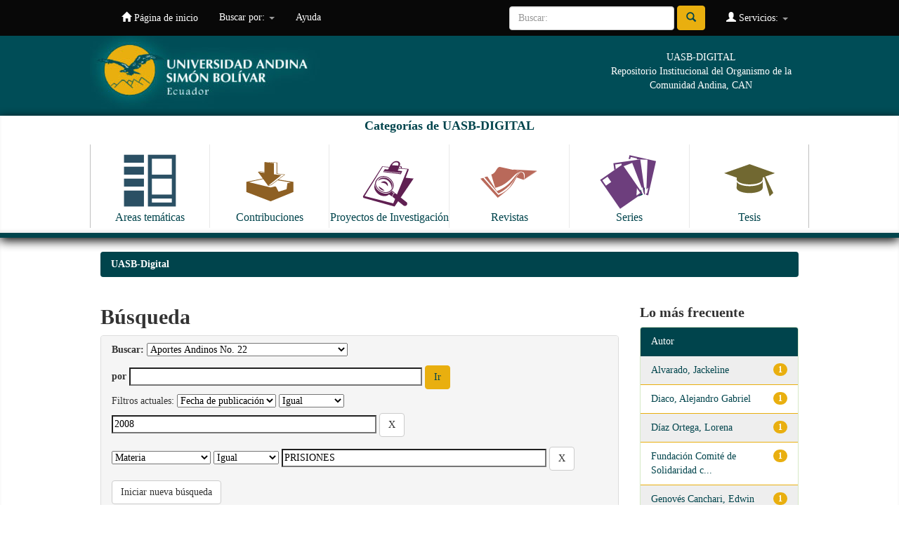

--- FILE ---
content_type: text/html;charset=UTF-8
request_url: https://repositorio.uasb.edu.ec/handle/10644/369/simple-search?query=&sort_by=score&order=desc&rpp=10&filter_field_1=dateIssued&filter_type_1=equals&filter_value_1=2008&etal=0&filtername=subject&filterquery=PRISIONES&filtertype=equals
body_size: 41415
content:


















<!DOCTYPE html>
<html>
    <head>
        <title>UASB-Digital: Búsqueda</title>
        <meta http-equiv="Content-Type" content="text/html; charset=UTF-8" />
        <meta name="Generator" content="DSpace 6.2" />
        <meta name="viewport" content="width=device-width, initial-scale=1.0">
        <link rel="shortcut icon" href="/favicon.ico" type="image/x-icon"/>
        <link rel="stylesheet" href="/static/css/jquery-ui-1.10.3.custom/redmond/jquery-ui-1.10.3.custom.css" type="text/css" />
        <link rel="stylesheet" href="/static/css/bootstrap/bootstrap.min.css" type="text/css" />
        <link rel="stylesheet" href="/static/css/bootstrap/bootstrap-theme.min.css" type="text/css" />
        <link rel="stylesheet" href="/static/css/bootstrap/dspace-theme.css" type="text/css" />

        <link rel="search" type="application/opensearchdescription+xml" href="/open-search/description.xml" title="DSpace"/>

        
        <script type='text/javascript' src="/static/js/jquery/jquery-1.10.2.min.js"></script>
        <script type='text/javascript' src='/static/js/jquery/jquery-ui-1.10.3.custom.min.js'></script>
        <script type='text/javascript' src='/static/js/bootstrap/bootstrap.min.js'></script>
        <script type='text/javascript' src='/static/js/holder.js'></script>
        <script type="text/javascript" src="/utils.js"></script>
        <script type="text/javascript" src="/static/js/choice-support.js"> </script>
        


    
    


    
        <script type="text/javascript">
	var jQ = jQuery.noConflict();
	jQ(document).ready(function() {
		jQ( "#spellCheckQuery").click(function(){
			jQ("#query").val(jQ(this).attr('data-spell'));
			jQ("#main-query-submit").click();
		});
		jQ( "#filterquery" )
			.autocomplete({
				source: function( request, response ) {
					jQ.ajax({
						url: "/json/discovery/autocomplete?query=&filter_field_1=dateIssued&filter_type_1=equals&filter_value_1=2008&filter_field_2=subject&filter_type_2=equals&filter_value_2=PRISIONES",
						dataType: "json",
						cache: false,
						data: {
							auto_idx: jQ("#filtername").val(),
							auto_query: request.term,
							auto_sort: 'count',
							auto_type: jQ("#filtertype").val(),
							location: '10644/369'	
						},
						success: function( data ) {
							response( jQ.map( data.autocomplete, function( item ) {
								var tmp_val = item.authorityKey;
								if (tmp_val == null || tmp_val == '')
								{
									tmp_val = item.displayedValue;
								}
								return {
									label: item.displayedValue + " (" + item.count + ")",
									value: tmp_val
								};
							}))			
						}
					})
				}
			});
	});
	function validateFilters() {
		return document.getElementById("filterquery").value.length > 0;
	}
</script>
    
    

<!-- HTML5 shim and Respond.js IE8 support of HTML5 elements and media queries -->
<!--[if lt IE 9]>
  <script src="/static/js/html5shiv.js"></script>
  <script src="/static/js/respond.min.js"></script>
<![endif]-->
    </head>

    
    
    <body class="undernavigation">
<a class="sr-only" href="#content">Skip navigation</a>
<header class="navbar navbar-inverse navbar-fixed-top">    
    
            <div class="container">
                

























       <div class="navbar-header">
         <button type="button" class="navbar-toggle" data-toggle="collapse" data-target=".navbar-collapse">
           <span class="icon-bar"></span>
           <span class="icon-bar"></span>
           <span class="icon-bar"></span>
         </button>
         <a class="navbar-brand" href="/"><img height="25" src="/image/dspace-logo-only.png" alt="DSpace logo" /></a>
       </div>
       <nav class="collapse navbar-collapse bs-navbar-collapse" role="navigation">
         <ul class="nav navbar-nav">
           <li class=""><a href="/"><span class="glyphicon glyphicon-home"></span> Página de inicio </a></li>
                
           <li class="dropdown">
             <a href="#" class="dropdown-toggle" data-toggle="dropdown">Buscar por: <b class="caret"></b></a>
             <ul class="dropdown-menu">
               <li><a href="/community-list">Categorias de<br/> UASB-Digital</a></li>
				<li class="divider"></li>
        <li class="dropdown-header">Browse Items by:</li>
				
				
				
				      			<li><a href="/browse?type=dateissued">Fecha Publicación</a></li>
					
				      			<li><a href="/browse?type=author">Autor</a></li>
					
				      			<li><a href="/browse?type=title">Título</a></li>
					
				      			<li><a href="/browse?type=subject">Materia</a></li>
					
				      			<li><a href="/browse?type=identifier">Código</a></li>
					
				    
				

            </ul>
          </li>
          <li class=""><script type="text/javascript">
<!-- Javascript starts here
document.write('<a href="#" onClick="var popupwin = window.open(\'/help/index.html\',\'dspacepopup\',\'height=600,width=550,resizable,scrollbars\');popupwin.focus();return false;">Ayuda <\/a>');
// -->
</script><noscript><a href="/help/index.html" target="dspacepopup">Ayuda </a></noscript></li>
       </ul>

 
 
       <div class="nav navbar-nav navbar-right">
		<ul class="nav navbar-nav navbar-right">
         <li class="dropdown">
         
             <a href="#" class="dropdown-toggle" data-toggle="dropdown"><span class="glyphicon glyphicon-user"></span> Servicios:  <b class="caret"></b></a>
	             
             <ul class="dropdown-menu">
               <li><a href="/mydspace">Ingresar</a></li>
               <li><a href="/subscribe">Recibir Alertas</a></li>
               <li><a href="/profile">Editar mi perfil </a></li>

		
             </ul>
           </li>
          </ul>
          
	
	<form method="get" action="/simple-search" class="navbar-form navbar-right">
	    <div class="form-group">
          <input type="text" class="form-control" placeholder="Buscar: " name="query" id="tequery" size="25"/>
        </div>
        <button type="submit" class="btn btn-primary"><span class="glyphicon glyphicon-search"></span></button>

	</form></div>
    </nav>

            </div>


  
<div id="myHeader" class="myclearfix">
	<div id="myHeaderBox">
    	<div id="headerLogo"><a href="http://www.uasb.edu.ec" target="_blank"><img src="/image/encabezado3.jpg" alt=""></a></div>
    	<div id="tagline">UASB-DIGITAL<br>Repositorio Institucional del Organismo de la Comunidad Andina, CAN</div>
    </div>
    <div id="bigBtns">
    	<div id="myHeaderBox">
    <h4>Categorías de UASB-DIGITAL</h4>
      <ul>
          <li><a class="clearfix" href="http://repositorio.uasb.edu.ec/simple-search?location=10644%2F119&query=&rpp=10&sort_by=score&order=desc"><img src="/image/icon-areas.svg" alt=""><span>Areas temáticas</span></a></li>
          <li><a class="clearfix" href="http://repositorio.uasb.edu.ec/simple-search?location=10644%2F131&query=&rpp=10&sort_by=score&order=desc"><img src="/image/icon-contribuciones.svg" alt=""><span>Contribuciones</span></a></li>
          <li><a class="clearfix" href="http://repositorio.uasb.edu.ec/simple-search?location=10644%2F3672&query=&rpp=10&sort_by=score&order=desc"><img src="/image/icon-proyectos.svg" alt=""><span>Proyectos de Investigación</span></a></li>
          <li><a  class="clearfix"href="http://repositorio.uasb.edu.ec/simple-search?location=10644%2F132&query=&rpp=10&sort_by=score&order=desc"><img src="/image/icon-revistas.svg" alt=""><span>Revistas</span></a></li>
          <li><a class="clearfix" href="http://repositorio.uasb.edu.ec/simple-search?location=10644%2F1&query=&rpp=10&sort_by=score&order=desc"><img src="/image/icon-series.svg" alt=""><span>Series</span></a></li>
          <li><a class="clearfix" href="http://repositorio.uasb.edu.ec/simple-search?location=10644%2F84&query=&rpp=10&sort_by=score&order=desc"><img src="/image/icon-tesis.svg" alt=""><span>Tesis</span></a></li>
      </ul>
      </div>
      </div>
</div>
  
</header>

<main id="content" role="main">
<div class="container banner">

    </div>
</div>
<br/>
                

<div class="container">
    



  

<ol class="breadcrumb btn-success">

  <li><a href="/">UASB-Digital</a></li>

</ol>

</div>                



        
<div class="container">

    <div class="row">
    <div class="col-md-9">
	







































    

<h2>Búsqueda</h2>

<div class="discovery-search-form panel panel-default">
    
	<div class="discovery-query panel-heading">
    <form action="simple-search" method="get">
        <label for="tlocation">
         	Buscar: 
        </label>
        <select name="location" id="tlocation">

            <option value="/">Todo UASB-DIGITAL</option>

            <option value="10644/132" >
                REVISTAS
            </option>

            <option value="10644/149" >
                Aportes Andinos: revista de derechos humanos
            </option>

            <option value="10644/369" selected="selected">
                Aportes Andinos No. 22
            </option>

        </select><br/>
        <label for="query">por </label>
        <input type="text" size="50" id="query" name="query" value=""/>
        <input type="submit" id="main-query-submit" class="btn btn-primary" value="Ir " />
                  
        <input type="hidden" value="10" name="rpp" />
        <input type="hidden" value="score" name="sort_by" />
        <input type="hidden" value="desc" name="order" />
                                
		<div class="discovery-search-appliedFilters">
		<span>Filtros actuales:</span>
		
			    <select id="filter_field_1" name="filter_field_1">
				<option value="title">Título</option><option value="author">Autor</option><option value="subject">Materia</option><option value="dateIssued" selected="selected">Fecha de publicación</option><option value="has_content_in_original_bundle">Has File(s)</option>
				</select>
				<select id="filter_type_1" name="filter_type_1">
				<option value="equals" selected="selected">Igual</option><option value="contains">Contiene</option><option value="authority">ID</option><option value="notequals">No es Igual</option><option value="notcontains">No Contiene</option><option value="notauthority">No ID</option>
				</select>
				<input type="text" id="filter_value_1" name="filter_value_1" value="2008" size="45"/>
				<input class="btn btn-default" type="submit" id="submit_filter_remove_1" name="submit_filter_remove_1" value="X" />
				<br/>
				
			    <select id="filter_field_2" name="filter_field_2">
				<option value="title">Título</option><option value="author">Autor</option><option value="subject" selected="selected">Materia</option><option value="dateIssued">Fecha de publicación</option><option value="has_content_in_original_bundle">Has File(s)</option>
				</select>
				<select id="filter_type_2" name="filter_type_2">
				<option value="equals" selected="selected">Igual</option><option value="contains">Contiene</option><option value="authority">ID</option><option value="notequals">No es Igual</option><option value="notcontains">No Contiene</option><option value="notauthority">No ID</option>
				</select>
				<input type="text" id="filter_value_2" name="filter_value_2" value="PRISIONES" size="45"/>
				<input class="btn btn-default" type="submit" id="submit_filter_remove_2" name="submit_filter_remove_2" value="X" />
				<br/>
				
		</div>

<a class="btn btn-default" href="/simple-search">Iniciar nueva búsqueda</a>	
		</form>
		</div>

		<div class="discovery-search-filters panel-body">
		<h5>Agregar filtros:</h5>
		<p class="discovery-search-filters-hint">Utilice filtros para refinar los resultados de la búsqueda.</p>
		<form action="simple-search" method="get">
		<input type="hidden" value="10644&#x2F;369" name="location" />
		<input type="hidden" value="" name="query" />
		
				    <input type="hidden" id="filter_field_1" name="filter_field_1" value="dateIssued" />
					<input type="hidden" id="filter_type_1" name="filter_type_1" value="equals" />
					<input type="hidden" id="filter_value_1" name="filter_value_1" value="2008" />
					
				    <input type="hidden" id="filter_field_2" name="filter_field_2" value="subject" />
					<input type="hidden" id="filter_type_2" name="filter_type_2" value="equals" />
					<input type="hidden" id="filter_value_2" name="filter_value_2" value="PRISIONES" />
					
		<select id="filtername" name="filtername">
		<option value="title">Título</option><option value="author">Autor</option><option value="subject">Materia</option><option value="dateIssued">Fecha de publicación</option><option value="has_content_in_original_bundle">Has File(s)</option>
		</select>
		<select id="filtertype" name="filtertype">
		<option value="equals">Igual</option><option value="contains">Contiene</option><option value="authority">ID</option><option value="notequals">No es Igual</option><option value="notcontains">No Contiene</option><option value="notauthority">No ID</option>
		</select>
		<input type="text" id="filterquery" name="filterquery" size="45" required="required" />
		<input type="hidden" value="10" name="rpp" />
		<input type="hidden" value="score" name="sort_by" />
		<input type="hidden" value="desc" name="order" />
		<input class="btn btn-default" type="submit" value="Agregar" onclick="return validateFilters()" />
		</form>
		</div>        

        
   <div class="discovery-pagination-controls panel-footer">
   <form action="simple-search" method="get">
   <input type="hidden" value="10644&#x2F;369" name="location" />
   <input type="hidden" value="" name="query" />
	
				    <input type="hidden" id="filter_field_1" name="filter_field_1" value="dateIssued" />
					<input type="hidden" id="filter_type_1" name="filter_type_1" value="equals" />
					<input type="hidden" id="filter_value_1" name="filter_value_1" value="2008" />
					
				    <input type="hidden" id="filter_field_2" name="filter_field_2" value="subject" />
					<input type="hidden" id="filter_type_2" name="filter_type_2" value="equals" />
					<input type="hidden" id="filter_value_2" name="filter_value_2" value="PRISIONES" />
						
           <label for="rpp">Resultados/Página</label>
           <select name="rpp" id="rpp">

                   <option value="5" >5</option>

                   <option value="10" selected="selected">10</option>

                   <option value="15" >15</option>

                   <option value="20" >20</option>

                   <option value="25" >25</option>

                   <option value="30" >30</option>

                   <option value="35" >35</option>

                   <option value="40" >40</option>

                   <option value="45" >45</option>

                   <option value="50" >50</option>

                   <option value="55" >55</option>

                   <option value="60" >60</option>

                   <option value="65" >65</option>

                   <option value="70" >70</option>

                   <option value="75" >75</option>

                   <option value="80" >80</option>

                   <option value="85" >85</option>

                   <option value="90" >90</option>

                   <option value="95" >95</option>

                   <option value="100" >100</option>

           </select>
           &nbsp;|&nbsp;

               <label for="sort_by">Salida por</label>
               <select name="sort_by" id="sort_by">
                   <option value="score">Relevancia</option>
 <option value="dc.title_sort" >Title</option> <option value="dc.date.issued_dt" >Issue Date</option>
               </select>

           <label for="order">Ordenar</label>
           <select name="order" id="order">
               <option value="ASC" >Ascendente</option>
               <option value="DESC" selected="selected">Descendente</option>
           </select>
           <label for="etal">Autor/registro</label>
           <select name="etal" id="etal">

               <option value="0" selected="selected">Todo</option>
<option value="1" >1</option>
                       <option value="5" >5</option>

                       <option value="10" >10</option>

                       <option value="15" >15</option>

                       <option value="20" >20</option>

                       <option value="25" >25</option>

                       <option value="30" >30</option>

                       <option value="35" >35</option>

                       <option value="40" >40</option>

                       <option value="45" >45</option>

                       <option value="50" >50</option>

           </select>
           <input class="btn btn-default" type="submit" name="submit_search" value="Actualizar" />


</form>
   </div>
</div>   

<hr/>
<div class="discovery-result-pagination row container">

    
	<div class="alert alert-info">Resultados 1-7 de 7. </div>
    <ul class="pagination pull-right">
	<li class="disabled"><span>anterior </span></li>
	
	<li class="active"><span>1</span></li>

	<li class="disabled"><span>siguiente </span></li>
	</ul>
<!-- give a content to the div -->
</div>
<div class="discovery-result-results">





    <div class="panel panel-info">
    <div class="panel-heading">Hits de ítem: </div>
    <table align="center" class="table" summary="This table browses all dspace content">
<colgroup><col width="130" /><col width="60%" /><col width="40%" /></colgroup>
<tr>
<th id="t1" class="oddRowEvenCol">Fecha de publicación </th><th id="t2" class="oddRowOddCol">Título </th><th id="t3" class="oddRowEvenCol">Autor(es) </th></tr><tr><td headers="t1" ><em>2008-08</em></td><td headers="t2" ><a href="/handle/10644/1018">Situación&#x20;de&#x20;los&#x20;Derechos&#x20;Humanos&#x20;en&#x20;los&#x20;Institutos&#x20;de&#x20;Detención&#x20;durante&#x20;el&#x20;año&#x20;2007&#x20;en&#x20;la&#x20;Argentina</a></td><td headers="t3" ><em><a href="/browse?type=author&amp;value=Observatorio+Internacional+de+Prisiones">Observatorio&#x20;Internacional&#x20;de&#x20;Prisiones</a></em></td></tr>
<tr><td headers="t1" ><em>2008-08</em></td><td headers="t2" ><a href="/handle/10644/1017">El&#x20;Sistema&#x20;Carcelario&#x20;Brasileño:&#x20;una&#x20;telaraña&#x20;de&#x20;violaciones&#x20;a&#x20;los&#x20;derechos&#x20;humanos</a></td><td headers="t3" ><em><a href="/browse?type=author&amp;value=Tavares%2C+Celma">Tavares,&#x20;Celma</a></em></td></tr>
<tr><td headers="t1" ><em>2008-08</em></td><td headers="t2" ><a href="/handle/10644/1016">Huelgas&#x20;de&#x20;hambre&#x20;y&#x20;jornadas&#x20;de&#x20;desobediencia&#x20;civil&#x20;al&#x20;interior&#x20;de&#x20;las&#x20;cárceles&#x20;colombianas.&#x20;Reacción&#x20;a&#x20;la&#x20;vulneración&#x20;de&#x20;los&#x20;derechos&#x20;humanos.</a></td><td headers="t3" ><em><a href="/browse?type=author&amp;value=Fundaci%C3%B3n+Comit%C3%A9+de+Solidaridad+con+los+Presos+Pol%C3%ADticos">Fundación&#x20;Comité&#x20;de&#x20;Solidaridad&#x20;con&#x20;los&#x20;Presos&#x20;Políticos</a></em></td></tr>
<tr><td headers="t1" ><em>2008-08</em></td><td headers="t2" ><a href="/handle/10644/1015">Frente&#x20;de&#x20;Artistas&#x20;Intramuros</a></td><td headers="t3" ><em><a href="/browse?type=author&amp;value=Diaco%2C+Alejandro+Gabriel">Diaco,&#x20;Alejandro&#x20;Gabriel</a></em></td></tr>
<tr><td headers="t1" ><em>2008-08</em></td><td headers="t2" ><a href="/handle/10644/1014">Educación&#x20;con&#x20;jóvenes&#x20;menores&#x20;de&#x20;18&#x20;años&#x20;privados&#x20;de&#x20;libertad.&#x20;Una&#x20;aproximación&#x20;a&#x20;la&#x20;situación&#x20;argentina</a></td><td headers="t3" ><em><a href="/browse?type=author&amp;value=Scarf%C3%B3%2C+Francisco">Scarfó,&#x20;Francisco</a>; <a href="/browse?type=author&amp;value=Perafan%2C+Marianela">Perafan,&#x20;Marianela</a>; <a href="/browse?type=author&amp;value=P%C3%A9rez+Lalli%2C+Mar%C3%ADa+Florencia">Pérez&#x20;Lalli,&#x20;María&#x20;Florencia</a></em></td></tr>
<tr><td headers="t1" ><em>2008-08</em></td><td headers="t2" ><a href="/handle/10644/1013">De&#x20;regreso&#x20;al&#x20;despotismo&#x20;sin&#x20;ilustración.&#x20;Las&#x20;cárceles&#x20;imperiales&#x20;del&#x20;siglo&#x20;XXI</a></td><td headers="t3" ><em><a href="/browse?type=author&amp;value=Rivera+Gamarra%2C+Elvis">Rivera&#x20;Gamarra,&#x20;Elvis</a>; <a href="/browse?type=author&amp;value=S%C3%A1nchez%2C+Miguel">Sánchez,&#x20;Miguel</a>; <a href="/browse?type=author&amp;value=Genov%C3%A9s+Canchari%2C+Edwin">Genovés&#x20;Canchari,&#x20;Edwin</a></em></td></tr>
<tr><td headers="t1" ><em>2008-08</em></td><td headers="t2" ><a href="/handle/10644/1007">Práctica&#x20;educativa&#x20;y&#x20;de&#x20;derechos&#x20;en&#x20;el&#x20;Centro&#x20;de&#x20;Rehabilitación&#x20;Social&#x20;de&#x20;Varones&#x20;de&#x20;Cuenca</a></td><td headers="t3" ><em><a href="/browse?type=author&amp;value=Alvarado%2C+Jackeline">Alvarado,&#x20;Jackeline</a>; <a href="/browse?type=author&amp;value=D%C3%ADaz+Ortega%2C+Lorena">Díaz&#x20;Ortega,&#x20;Lorena</a></em></td></tr>
</table>

    </div>

</div>
















            

	</div>
	<div class="col-md-3">
                    


<h3 class="facets">Lo más frecuente</h3>
<div id="facets" class="facetsBox">

<div id="facet_author" class="panel panel-success">
	    <div class="panel-heading">Autor</div>
	    <ul class="list-group"><li class="list-group-item"><span class="badge">1</span> <a href="/handle/10644/369/simple-search?query=&amp;sort_by=score&amp;order=desc&amp;rpp=10&amp;filter_field_1=dateIssued&amp;filter_type_1=equals&amp;filter_value_1=2008&amp;filter_field_2=subject&amp;filter_type_2=equals&amp;filter_value_2=PRISIONES&amp;etal=0&amp;filtername=author&amp;filterquery=Alvarado%2C+Jackeline&amp;filtertype=equals"
                title="Filtrar por Alvarado, Jackeline">
                Alvarado, Jackeline</a></li><li class="list-group-item"><span class="badge">1</span> <a href="/handle/10644/369/simple-search?query=&amp;sort_by=score&amp;order=desc&amp;rpp=10&amp;filter_field_1=dateIssued&amp;filter_type_1=equals&amp;filter_value_1=2008&amp;filter_field_2=subject&amp;filter_type_2=equals&amp;filter_value_2=PRISIONES&amp;etal=0&amp;filtername=author&amp;filterquery=Diaco%2C+Alejandro+Gabriel&amp;filtertype=equals"
                title="Filtrar por Diaco, Alejandro Gabriel">
                Diaco, Alejandro Gabriel</a></li><li class="list-group-item"><span class="badge">1</span> <a href="/handle/10644/369/simple-search?query=&amp;sort_by=score&amp;order=desc&amp;rpp=10&amp;filter_field_1=dateIssued&amp;filter_type_1=equals&amp;filter_value_1=2008&amp;filter_field_2=subject&amp;filter_type_2=equals&amp;filter_value_2=PRISIONES&amp;etal=0&amp;filtername=author&amp;filterquery=D%C3%ADaz+Ortega%2C+Lorena&amp;filtertype=equals"
                title="Filtrar por Díaz Ortega, Lorena">
                Díaz Ortega, Lorena</a></li><li class="list-group-item"><span class="badge">1</span> <a href="/handle/10644/369/simple-search?query=&amp;sort_by=score&amp;order=desc&amp;rpp=10&amp;filter_field_1=dateIssued&amp;filter_type_1=equals&amp;filter_value_1=2008&amp;filter_field_2=subject&amp;filter_type_2=equals&amp;filter_value_2=PRISIONES&amp;etal=0&amp;filtername=author&amp;filterquery=Fundaci%C3%B3n+Comit%C3%A9+de+Solidaridad+con+los+Presos+Pol%C3%ADticos&amp;filtertype=equals"
                title="Filtrar por Fundación Comité de Solidaridad con los Presos Políticos">
                Fundación Comité de Solidaridad c...</a></li><li class="list-group-item"><span class="badge">1</span> <a href="/handle/10644/369/simple-search?query=&amp;sort_by=score&amp;order=desc&amp;rpp=10&amp;filter_field_1=dateIssued&amp;filter_type_1=equals&amp;filter_value_1=2008&amp;filter_field_2=subject&amp;filter_type_2=equals&amp;filter_value_2=PRISIONES&amp;etal=0&amp;filtername=author&amp;filterquery=Genov%C3%A9s+Canchari%2C+Edwin&amp;filtertype=equals"
                title="Filtrar por Genovés Canchari, Edwin">
                Genovés Canchari, Edwin</a></li><li class="list-group-item"><span class="badge">1</span> <a href="/handle/10644/369/simple-search?query=&amp;sort_by=score&amp;order=desc&amp;rpp=10&amp;filter_field_1=dateIssued&amp;filter_type_1=equals&amp;filter_value_1=2008&amp;filter_field_2=subject&amp;filter_type_2=equals&amp;filter_value_2=PRISIONES&amp;etal=0&amp;filtername=author&amp;filterquery=Observatorio+Internacional+de+Prisiones&amp;filtertype=equals"
                title="Filtrar por Observatorio Internacional de Prisiones">
                Observatorio Internacional de Pri...</a></li><li class="list-group-item"><span class="badge">1</span> <a href="/handle/10644/369/simple-search?query=&amp;sort_by=score&amp;order=desc&amp;rpp=10&amp;filter_field_1=dateIssued&amp;filter_type_1=equals&amp;filter_value_1=2008&amp;filter_field_2=subject&amp;filter_type_2=equals&amp;filter_value_2=PRISIONES&amp;etal=0&amp;filtername=author&amp;filterquery=Perafan%2C+Marianela&amp;filtertype=equals"
                title="Filtrar por Perafan, Marianela">
                Perafan, Marianela</a></li><li class="list-group-item"><span class="badge">1</span> <a href="/handle/10644/369/simple-search?query=&amp;sort_by=score&amp;order=desc&amp;rpp=10&amp;filter_field_1=dateIssued&amp;filter_type_1=equals&amp;filter_value_1=2008&amp;filter_field_2=subject&amp;filter_type_2=equals&amp;filter_value_2=PRISIONES&amp;etal=0&amp;filtername=author&amp;filterquery=P%C3%A9rez+Lalli%2C+Mar%C3%ADa+Florencia&amp;filtertype=equals"
                title="Filtrar por Pérez Lalli, María Florencia">
                Pérez Lalli, María Florencia</a></li><li class="list-group-item"><span class="badge">1</span> <a href="/handle/10644/369/simple-search?query=&amp;sort_by=score&amp;order=desc&amp;rpp=10&amp;filter_field_1=dateIssued&amp;filter_type_1=equals&amp;filter_value_1=2008&amp;filter_field_2=subject&amp;filter_type_2=equals&amp;filter_value_2=PRISIONES&amp;etal=0&amp;filtername=author&amp;filterquery=Rivera+Gamarra%2C+Elvis&amp;filtertype=equals"
                title="Filtrar por Rivera Gamarra, Elvis">
                Rivera Gamarra, Elvis</a></li><li class="list-group-item"><span class="badge">1</span> <a href="/handle/10644/369/simple-search?query=&amp;sort_by=score&amp;order=desc&amp;rpp=10&amp;filter_field_1=dateIssued&amp;filter_type_1=equals&amp;filter_value_1=2008&amp;filter_field_2=subject&amp;filter_type_2=equals&amp;filter_value_2=PRISIONES&amp;etal=0&amp;filtername=author&amp;filterquery=Scarf%C3%B3%2C+Francisco&amp;filtertype=equals"
                title="Filtrar por Scarfó, Francisco">
                Scarfó, Francisco</a></li><li class="list-group-item"><span style="visibility: hidden;">.</span>
	        
            
            <a href="/handle/10644/369/simple-search?query=&amp;sort_by=score&amp;order=desc&amp;rpp=10&amp;filter_field_1=dateIssued&amp;filter_type_1=equals&amp;filter_value_1=2008&amp;filter_field_2=subject&amp;filter_type_2=equals&amp;filter_value_2=PRISIONES&amp;etal=0&amp;author_page=1"><span class="pull-right">siguiente ></span></a>
            </li></ul></div><div id="facet_subject" class="panel panel-success">
	    <div class="panel-heading">Materias</div>
	    <ul class="list-group"><li class="list-group-item"><span class="badge">7</span> <a href="/handle/10644/369/simple-search?query=&amp;sort_by=score&amp;order=desc&amp;rpp=10&amp;filter_field_1=dateIssued&amp;filter_type_1=equals&amp;filter_value_1=2008&amp;filter_field_2=subject&amp;filter_type_2=equals&amp;filter_value_2=PRISIONES&amp;etal=0&amp;filtername=subject&amp;filterquery=DERECHOS+HUMANOS&amp;filtertype=equals"
                title="Filtrar por DERECHOS HUMANOS">
                DERECHOS HUMANOS</a></li><li class="list-group-item"><span class="badge">7</span> <a href="/handle/10644/369/simple-search?query=&amp;sort_by=score&amp;order=desc&amp;rpp=10&amp;filter_field_1=dateIssued&amp;filter_type_1=equals&amp;filter_value_1=2008&amp;filter_field_2=subject&amp;filter_type_2=equals&amp;filter_value_2=PRISIONES&amp;etal=0&amp;filtername=subject&amp;filterquery=PRESOS&amp;filtertype=equals"
                title="Filtrar por PRESOS">
                PRESOS</a></li><li class="list-group-item"><span class="badge">5</span> <a href="/handle/10644/369/simple-search?query=&amp;sort_by=score&amp;order=desc&amp;rpp=10&amp;filter_field_1=dateIssued&amp;filter_type_1=equals&amp;filter_value_1=2008&amp;filter_field_2=subject&amp;filter_type_2=equals&amp;filter_value_2=PRISIONES&amp;etal=0&amp;filtername=subject&amp;filterquery=REHABILITACI%C3%93N+SOCIAL&amp;filtertype=equals"
                title="Filtrar por REHABILITACIÓN SOCIAL">
                REHABILITACIÓN SOCIAL</a></li><li class="list-group-item"><span class="badge">3</span> <a href="/handle/10644/369/simple-search?query=&amp;sort_by=score&amp;order=desc&amp;rpp=10&amp;filter_field_1=dateIssued&amp;filter_type_1=equals&amp;filter_value_1=2008&amp;filter_field_2=subject&amp;filter_type_2=equals&amp;filter_value_2=PRISIONES&amp;etal=0&amp;filtername=subject&amp;filterquery=EDUCACI%C3%93N&amp;filtertype=equals"
                title="Filtrar por EDUCACIÓN">
                EDUCACIÓN</a></li><li class="list-group-item"><span class="badge">2</span> <a href="/handle/10644/369/simple-search?query=&amp;sort_by=score&amp;order=desc&amp;rpp=10&amp;filter_field_1=dateIssued&amp;filter_type_1=equals&amp;filter_value_1=2008&amp;filter_field_2=subject&amp;filter_type_2=equals&amp;filter_value_2=PRISIONES&amp;etal=0&amp;filtername=subject&amp;filterquery=HISTORIA+SOCIAL&amp;filtertype=equals"
                title="Filtrar por HISTORIA SOCIAL">
                HISTORIA SOCIAL</a></li><li class="list-group-item"><span class="badge">2</span> <a href="/handle/10644/369/simple-search?query=&amp;sort_by=score&amp;order=desc&amp;rpp=10&amp;filter_field_1=dateIssued&amp;filter_type_1=equals&amp;filter_value_1=2008&amp;filter_field_2=subject&amp;filter_type_2=equals&amp;filter_value_2=PRISIONES&amp;etal=0&amp;filtername=subject&amp;filterquery=PROTECCI%C3%93N+DE+LOS+DERECHOS+HUMANOS&amp;filtertype=equals"
                title="Filtrar por PROTECCIÓN DE LOS DERECHOS HUMANOS">
                PROTECCIÓN DE LOS DERECHOS HUMANOS</a></li><li class="list-group-item"><span class="badge">1</span> <a href="/handle/10644/369/simple-search?query=&amp;sort_by=score&amp;order=desc&amp;rpp=10&amp;filter_field_1=dateIssued&amp;filter_type_1=equals&amp;filter_value_1=2008&amp;filter_field_2=subject&amp;filter_type_2=equals&amp;filter_value_2=PRISIONES&amp;etal=0&amp;filtername=subject&amp;filterquery=ARTISTAS&amp;filtertype=equals"
                title="Filtrar por ARTISTAS">
                ARTISTAS</a></li><li class="list-group-item"><span class="badge">1</span> <a href="/handle/10644/369/simple-search?query=&amp;sort_by=score&amp;order=desc&amp;rpp=10&amp;filter_field_1=dateIssued&amp;filter_type_1=equals&amp;filter_value_1=2008&amp;filter_field_2=subject&amp;filter_type_2=equals&amp;filter_value_2=PRISIONES&amp;etal=0&amp;filtername=subject&amp;filterquery=CULTURA&amp;filtertype=equals"
                title="Filtrar por CULTURA">
                CULTURA</a></li><li class="list-group-item"><span class="badge">1</span> <a href="/handle/10644/369/simple-search?query=&amp;sort_by=score&amp;order=desc&amp;rpp=10&amp;filter_field_1=dateIssued&amp;filter_type_1=equals&amp;filter_value_1=2008&amp;filter_field_2=subject&amp;filter_type_2=equals&amp;filter_value_2=PRISIONES&amp;etal=0&amp;filtername=subject&amp;filterquery=DERECHO+CONSTITUCIONAL&amp;filtertype=equals"
                title="Filtrar por DERECHO CONSTITUCIONAL">
                DERECHO CONSTITUCIONAL</a></li><li class="list-group-item"><span class="badge">1</span> <a href="/handle/10644/369/simple-search?query=&amp;sort_by=score&amp;order=desc&amp;rpp=10&amp;filter_field_1=dateIssued&amp;filter_type_1=equals&amp;filter_value_1=2008&amp;filter_field_2=subject&amp;filter_type_2=equals&amp;filter_value_2=PRISIONES&amp;etal=0&amp;filtername=subject&amp;filterquery=DERECHO+INTERNACIONAL&amp;filtertype=equals"
                title="Filtrar por DERECHO INTERNACIONAL">
                DERECHO INTERNACIONAL</a></li><li class="list-group-item"><span style="visibility: hidden;">.</span>
	        
            
            <a href="/handle/10644/369/simple-search?query=&amp;sort_by=score&amp;order=desc&amp;rpp=10&amp;filter_field_1=dateIssued&amp;filter_type_1=equals&amp;filter_value_1=2008&amp;filter_field_2=subject&amp;filter_type_2=equals&amp;filter_value_2=PRISIONES&amp;etal=0&amp;subject_page=1"><span class="pull-right">siguiente ></span></a>
            </li></ul></div><div id="facet_has_content_in_original_bundle" class="panel panel-success">
	    <div class="panel-heading">Has File(s)</div>
	    <ul class="list-group"><li class="list-group-item"><span class="badge">7</span> <a href="/handle/10644/369/simple-search?query=&amp;sort_by=score&amp;order=desc&amp;rpp=10&amp;filter_field_1=dateIssued&amp;filter_type_1=equals&amp;filter_value_1=2008&amp;filter_field_2=subject&amp;filter_type_2=equals&amp;filter_value_2=PRISIONES&amp;etal=0&amp;filtername=has_content_in_original_bundle&amp;filterquery=true&amp;filtertype=equals"
                title="Filtrar por true">
                true</a></li></ul></div>

</div>


    </div>
    </div>       

</div>

<div id="pre-myFooter">
 <hr>
 	<div id="myFooterBox">
    La Universidad Andina Simón Bolivar es un centro académico de postgrados, abierto a la cooperación internacional. Creada por el Parlamento Andino, forma parte del Sistema Andino de Integración.
Eje fundamental de su trabajo es la reflexión sobre América Andina, su cultura, su desarrollo científico y tecnológico, su proceso de integración. Uno de sus objetivos básicos es estudiar el papel de la Comunidad Andina en América Latina y el mundo.<br /><br />
<a href="http://www.comunidadandina.org/" target="_blank"><img src="/image/can.jpg" /></a>
    </div>
    </div>

</main>
            
             <footer class="navbar navbar-inverse navbar-bottom">
             <div id="designedby" class="container text-muted">
             
                                </div>

    
<div id="myFooter">
	<div id="myFooterBox">
		<div class="colFooter">
			<ul>
            	<li class="labelFooter">Areas académicas</li>
				<li class="item"><a href="http://www.uasb.edu.ec/web/area-de-comunicacion" target="_blank">Comunicación</a></li>
				<li class="item"><a href="http://www.uasb.edu.ec/web/area-de-derecho" target="_blank">Derecho</a></li>
                <li class="item"><a href="http://www.uasb.edu.ec/web/area-de-educacion" target="_blank">Educación</a></li>
				<li class="item"><a href="http://www.uasb.edu.ec/web/area-de-estudios-sociales-y-globales" target="_blank">Estudios Sociales y Globales</a></li>
				<li class="item"><a href="http://www.uasb.edu.ec/web/area-de-gestion" target="_blank">Gestión</a></li>
				<li class="item"><a href="http://www.uasb.edu.ec/web/area-de-historia" target="_blank">Historia</a></li>
                <li class="item"><a href="http://www.uasb.edu.ec/web/area-de-letras" target="_blank">Letras y Estudios Culturales</a></li>
                <li class="item"><a href="http://www.uasb.edu.ec/web/area-de-salud" target="_blank">Salud</a></li>
			</ul>
			<ul>
				<li class="labelFooter">Vinculación con la colectividad</li>
                <li class="item"><a href="http://www.uasb.edu.ec/vinculacion-con-la-colectividad" target="_blank">Presentación</a></li>
             </ul>    
		</div>
		<div class="colFooter">
			<ul>
            	<li class="labelFooter">Biblioteca</li>
				<li class="item"><a href="http://www.uasb.edu.ec/biblioteca" target="_blank">Información General</a></li>
				<li class="item"><a href="http://biblioteca.uasb.edu.ec/catalogo/default.php" target="_blank">Catálogo en línea</a></li>
				<li class="item"><a href="http://repositorio.uasb.edu.ec/" target="_blank">Repositorio</a></li>
				<li class="item"><a href="http://www.uasb.edu.ec/bases-de-datos" target="_blank">Bases de datos</a></li>
			</ul>
			<ul>
              	<li class="labelFooter">Revistas académicas</li>
				<li class="item"><a href="http://www.uasb.edu.ec/listado-publicacion?tipo_publicacion_grupo_id=4" target="_blank">Procesos</a></li>
				<li class="item"><a href="http://www.uasb.edu.ec/listado-publicacion?tipo_publicacion_grupo_id=2" target="_blank">Kipus</a></li>
				<li class="item"><a href="http://www.uasb.edu.ec/listado-publicacion?tipo_publicacion_grupo_id=3" target="_blank">Foro</a></li>
				<li class="item"><a href="http://www.uasb.edu.ec/listado-publicacion?tipo_publicacion_grupo_id=21" target="_blank">Comentario Internacional</a></li>
			</ul>        
			<ul>
				<li class="labelFooter">Servicios de información</li>
                <li><a href="http://www.uasb.edu.ec/web/spondylus/inicio" target="_blank">Spondylus</a></li>
				<li><a href="http://www.uasb.edu.ec/sala-de-prensa" target="_blank">Sala de prensa</a></li>
			</ul>     
		</div>
		<div class="colFooter">      
			<ul>
              	<li class="labelFooter">Observatorios</li>
				<li class="item"><a href="http://portal.uasb.edu.ec/contenido_centro_programa.php?cd_centro=15" target="_blank">Observatorio de la PyME</a></li>
				<li class="item"><a href="http://saludyambiente.uasb.edu.ec/" target="_blank">Observatorio en Salud y Ambiente</a></li>
				<li class="item"><a href="http://www.campusvirtual.uasb.edu.ec/uisa/" target="_blank">Unidad de Información Socio Ambiental</a></li>
				<li class="item"><a href="http://www.uasb.edu.ec/web/observatorio-de-justicia-constitucional-del-ecuador" target="_blank">Observatorio de Justicia Constitucional</a></li>
			</ul>
			<ul>
        		<li class="labelFooter">Cátedras</li>            
				<li class="item"><a href="http://www.uasb.edu.ec/web/catedra-brasil-comunidad-andina" target="_blank">Brasil - Comunidad Andina</a></li>
				<li class="item"><a href="http://www.uasb.edu.ec/web/catedra-de-estudios-afro-andinos" target="_blank">Estudios Afro Andinos</a></li>
				<li class="item"><a href="http://www.uasb.edu.ec/web/catedra-pueblos-indigenas-de-america-latina" target="_blank">Cátedra de Pueblos Indígenas de América Latina</a></li>
				<li class="item"><a href="http://www.uasb.edu.ec/web/catedra-integracion" target="_blank">Integración</a></li>
			</ul>    
		</div>
		<div class="colFooter">        
			<ul>
            	<li class="labelFooter">Centros y programas</li>
				<li class="item"><a href="http://portal.uasb.edu.ec/padh.php" target="_blank">Programa Andino de Derechos Humanos</a></li>
				<li class="item"><a href="http://www.uasb.edu.ec/contenido?centro-andino-de-estudios-internacionales" target="_blank">Centro Andino de Estudios Internacionales</a></li>
			</ul>        
			<ul>
              	<li class="labelFooter">Campus</li>
				<li class="item"><a href="http://www.uasb.edu.ec/campus" target="_blank">Información general</a></li>
				<li class="item"><a href="http://www.uasb.edu.ec/residencia" target="_blank">Residencia</a></li>
                <li class="item"><a href="http://www.uasb.edu.ec/contenido?direccion-de-informatica-y-tecnologia" target="_blank">Soporte tecnológico</a></li>
                <li class="item"><a href="http://www.uasb.edu.ec/patrimonio-artistico" target="_blank">Patrimonio artístico</a></li>
			</ul>
			<ul>
            	<li class="labelFooter">Campus</li>
				<li><a href="http://www.uasb.edu.ec/memorias" target="_blank">Congresos y seminarios</a></li>
			</ul>      
		</div>
	</div>
    <div id="footerBtns">
    <ul>
    	<li><a href="http://www.uasb.edu.ec/quito" target="_blank">Quito</a></li>
    	<li><a href="http://www.uasb.edu.ec/directorio" target="_blank">Directorio</a></li>
    	<li><a href="http://www.uasb.edu.ec/suscripcion" target="_blank">Suscripciones</a></li>
    	<li><a href="http://www.uasb.edu.ec/contactenos" target="_blank">Contáctenos</a></li>
    	<li><a href="http://www.uasb.edu.ec/mapa-del-sitio" target="_blank">Mapa del sitio</a></li>
        <li><a href="https://correo.uasb.edu.ec/owa" target="_blank">Consulte su correo</a></li>
        </ul>
    </div>
    <div id="footerAddress">
      <div id="myFooterBox">
      	<div class="singleCol"><a href="http://www.uasb.edu.ec/contenido?universidad-andina-obtuvo-acreditacion-internacional" target="_blank"><img src="/image/acreditacion_internacional2010.png" /></a></div>
          <div class="singleCol"><a href="http://www.uasb.edu.ec/contenido?acreditacion-de-la-universidad-andina-simon-bolivar-sede-ecuador" target="_blank"><img src="/image/acreditacion_ceaaces2014.png" /></a></div>
      	<div class="doubleCol">
UNIVERSIDAD ANDINA SIMÓN BOLÍVAR, Sede Ecuador<br />
Toledo N22-80 (Plaza Brasilia) • Apartado Postal: 17-12-569 • Quito, Ecuador<br />
Teléfonos: (593 2) 322 8085, 299 3600 • Fax: (593 2) 322 8426
</div>
      </div>
    </div>
</div>

           
			</div>

<script>
  (function(i,s,o,g,r,a,m){i['GoogleAnalyticsObject']=r;i[r]=i[r]||function(){
  (i[r].q=i[r].q||[]).push(arguments)},i[r].l=1*new Date();a=s.createElement(o),
  m=s.getElementsByTagName(o)[0];a.async=1;a.src=g;m.parentNode.insertBefore(a,m)
  })(window,document,'script','//www.google-analytics.com/analytics.js','ga');

  ga('create', 'UA-37933547-2', 'auto');
  ga('send', 'pageview');

</script>
    </footer>
    </body>
</html>
